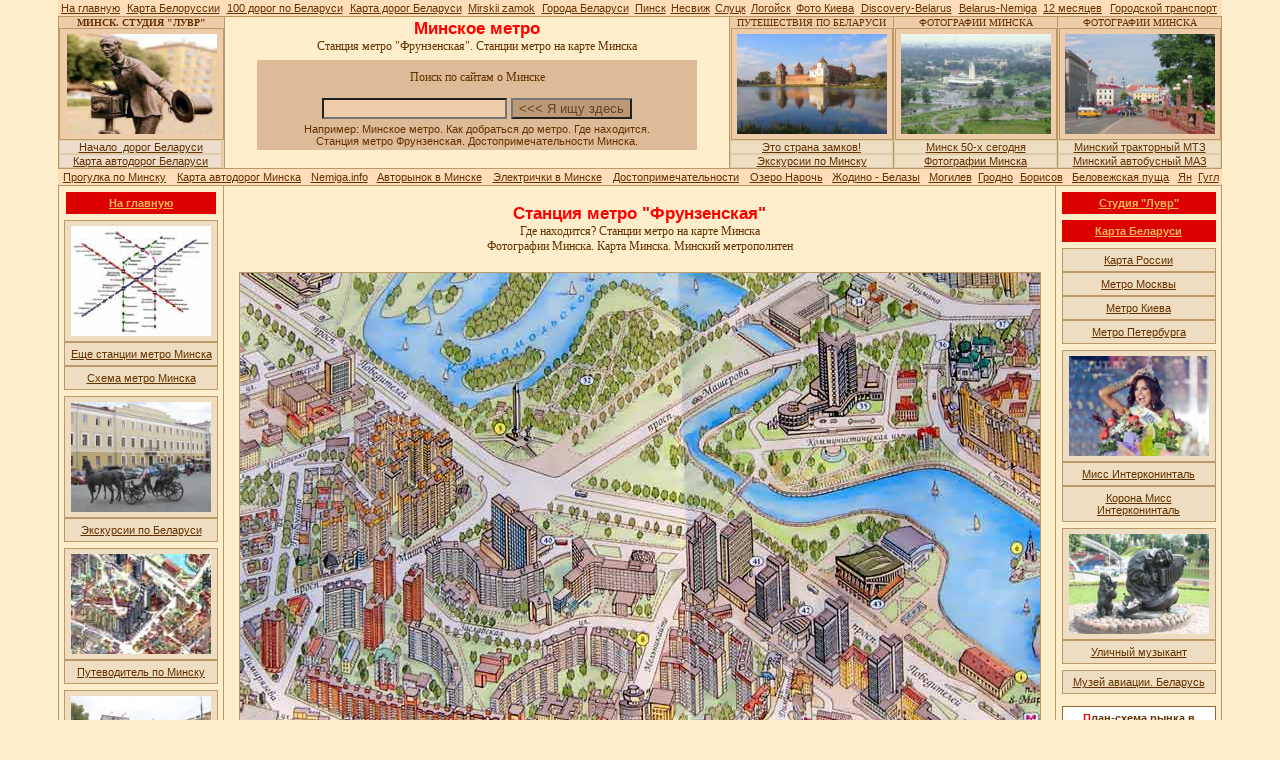

--- FILE ---
content_type: text/html
request_url: http://www.karta-minska.nemiga.info/shema/metro-frunzenskaya.htm
body_size: 11305
content:
<HTML><HEAD>
<TITLE>Минское метро. Станция метро "Фрунзенская".  Станции метро на карте Минска. Минск как добраться. Как добраться до метро. Где находится.  Минский метрополитен. Фото. Фотография. Картинка показать на карте минска</TITLE> 
<META content="text/html; charset=windows-1251" http-equiv=Content-Type>
<meta name="description" content="Минское метро. Станция метро Фрунзенская. Станции метро на карте Минска.  Минский метрополитен как добраться. Как добраться до метро. Где находится. Фото. Фотография. Картинка">
<meta name="keywords" content="">
<STYLE>
.style3 {FONT-SIZE: 11px; COLOR: #663300; FONT-FAMILY: Arial}
.style3a {FONT-SIZE: 11px; COLOR: #fab958; FONT-FAMILY: Arial}
.style5 {FONT-SIZE: 11px; COLOR: #663300; FONT-FAMILY: Arial}
.style10 {FONT-SIZE: 10px; COLOR: #663300; FONT-FAMILY: Tahoma}
.style11 {FONT-SIZE: 12px; COLOR: #663300; FONT-FAMILY: Tahoma}
.style12 {FONT-WEIGHT: bold; FONT-SIZE: 17px; COLOR: #663300; FONT-FAMILY: Arial; Helvetica:}
.style13 {FONT-WEIGHT: bold; FONT-SIZE: 19px; COLOR: #663300; FONT-FAMILY: Arial; Helvetica:}
</STYLE>

</HEAD>
<BODY BGCOLOR="#ffeecc" TEXT="#663300" LINK="#FBFAFA" ALINK="#FBFAFA" VLINK="#FBFAFA" topMargin=0>
<center><TABLE border=0 BGCOLOR="ffddbb"
 cellPadding=2 cellSpacing=0 width=1164>
<tr align="center">
<TD><A HREF="index.html" class=style5 target="_blank">На главную</A></TD>
<TD><a HREF="http://www.karta-minska.nemiga.info/karta-belarusi.htm" class=style5 target="_blank">Карта Белоруссии</A></TD>
<TD><a HREF="http://www.nemiga.info/turizm/turfirma.htm" target="_blank" class=style5>100 дорог по  Беларуси</A></TD>
<TD><a HREF="http://www.belarus.nemiga.info/karta-dorog-belarusi.htm" class=style5 target="_blank">Карта дорог Беларуси</A></TD>
<TD><a HREF="http://www.belarus.nemiga.info/mirsky-zamok.htm" class=style5 target="_blank">Mirskii zamok</A></TD>

<TD><a HREF="http://www.belarus.nemiga.info/" target="_blank" class=style5>Города Беларуси</A></TD>
<TD><A HREF="http://www.belarus.nemiga.info/pinsk.htm" class=style5 target="_blank">Пинск</a></TD>
<TD><A HREF="http://www.belarus.nemiga.info/nesvizh.htm" class=style5 target="_blank">Несвиж</a></TD>
<TD><A HREF="http://www.belarus.nemiga.info/slutsk.htm" class=style5 target="_blank">Слуцк</a></TD>
<TD><A HREF="http://www.belarus.nemiga.info/logoisk.htm" class=style5 target="_blank">Логойск</a></TD>
<TD><A HREF="http://www.nemiga.info/kiev/kiev.htm" class=style5 target="_blank">Фото Киева</a></TD>
<TD><A HREF="http://www.discovery.nemiga.info/" class=style5 target="_blank">Discovery-Belarus</a></TD>
<TD><A HREF="http://www.belarus.nemiga.info/" class=style5 target="_blank">Belarus-Nemiga</a></TD>

<TD><A HREF="http://www.twelve-months.nemiga.info" class=style5 target="_blank">12 месяцев</a></TD>
<TD><A href="http://www.avtomobilmaz-belarus.narod.ru/" class=style5 target="_blank">Городской транспорт </A></TD>
</tr>

</TABLE>
<center><!--Шапка-->
<table width=1164 cellspacing=0 cellpadding=0><tr><td bgcolor="#bb9966">
<table border=0 cellpadding=0 cellspacing=1 width=100% align=center><tr align=center bgcolor="ffeecc">
 <td ALIGN=center bgColor=eeccaa>
<b align=center class=style10>МИНСК. СТУДИЯ "ЛУВР"</DIV>
<table width=165 cellspacing=0 cellpadding=0><tr><td bgcolor="#bb9966">
<table border=0 cellpadding=5 cellspacing=1 width=100% align=center><tr align=center bgcolor="eeccaa">
<td>
<A HREF="http://www.nemiga.info" target="_blank"><IMG 
            height=100 alt="Фото. Фотограф" 
            src="../hk03.jpg" 
            width=150 border=0></A></td>
</tr></TABLE></td></tr></table>
<table width=163 cellspacing=0 cellpadding=0><tr><td bgcolor="#ddccaa">
<table border=0 cellpadding=0 cellspacing=1 width=100% align=center><tr align=center bgcolor="eeddcc">
<TD align="center" ><A HREF="http://www.minsk.nemiga.info/meridian.htm" class=style5 target="_blank">Начало &nbsp;дорог Беларуси</a></TD></tr></table></TD></tr></table>
<table width=163 cellspacing=0 cellpadding=0><tr><td bgcolor="#ddccaa">
<table border=0 cellpadding=0 cellspacing=1 width=100% align=center><tr align=center bgcolor="eeddcc">
<TD align="center" ><a href="http://www.belarus.nemiga.info/karta-avtodorog-belarusi.htm" target="_blank" class=style5>
Карта автодорог Беларуси
</A></TD></tr></table></TD></tr></table>

</td>
<td width=540><center><div font class=style12><font color=red>Минское метро</font></div>
<div font  class=style11>
Станция метро "Фрунзенская". Станции метро на карте Минска</font></div>
<TABLE><TD></TD></TABLE>
	<TABLE  width=440 align=center  bgColor=ddbb99 border=0 cellPadding=10 cellSpacing=0><TR><TD align=center>
<DIV align=center class=style11>Поиск по сайтам о Минске</DIV></td></tr></TABLE>
	<TABLE align=center border=0 cellPadding=0 cellSpacing=0><TR><TD align=center>
<form method="get" action="http://www.google.ru/custom" target="google_window">
<table border="0"  bgColor=ddbb99 width=440>
<tr><td nowrap="nowrap" valign="top"  align=center>

<input type="hidden" name="domains" value="www.belarus.nemiga.info"></input>
<input type="text" name="q" size="21" maxlength="255" value="" style="color:#111111; background-color:#eeccaa"></input>
<input type="submit" name="sa" value="<<< Я ищу здесь" style="color:#664422; background-color:#bb9977"></input>
</td></tr>
<tr>
<td nowrap="nowrap">
<input type="hidden" name="sitesearch" value="www.belarus.nemiga.info"></input>
<input type="hidden" name="client" value="pub-6133068034217230"></input>
<input type="hidden" name="forid" value="1"></input>
<input type="hidden" name="ie" value="windows-1251"></input>
<input type="hidden" name="oe" value="windows-1251"></input>
<input type="hidden" name="cof" value="GALT:#008000;GL:1;DIV:#336699;VLC:663399;AH:center;BGC:FFFFFF;LBGC:336699;ALC:0000FF;LC:0000FF;T:000000;GFNT:0000FF;GIMP:0000FF;FORID:1;"></input>
<input type="hidden" name="hl" value="ru"></input>

</form><!--End Goooogle-->
<DIV align=center class=style5>Например:  Минское метро. Как добраться до метро. Где находится.<br>Станция метро Фрунзенская. Достопримечательности Минска. 
</DIV>


</td></tr></TABLE>
</td></tr></TABLE>
		</td>
<!-- cell -->
 <td ALIGN=center bgColor=eeccaa>
		<DIV align=center class=style10>ПУТЕШЕСТВИЯ ПО БЕЛАРУСИ</DIV>
<table width=154 cellspacing=0 cellpadding=0><tr><td bgcolor="#bb9966">
<table border=0 cellpadding=5 cellspacing=1 width=100% align=center><tr align=center bgcolor="eeccaa">
<td>
<A HREF="http://www.belarus.nemiga.info/" target="_blank"><IMG height=100 alt="Belarus Photo" 
				src="../h-zamok-04.jpg" width=150 border=0></A></td>
</tr></TABLE></td></tr></table>
<table width=163 cellspacing=0 cellpadding=0><tr><td bgcolor="#ddccaa">
<table border=0 cellpadding=0 cellspacing=1 width=100% align=center><tr align=center bgcolor="eeddc1">
<TD align="center" ><a href="http://www.nemiga.info/strana-zamkov.htm" target="_blank" class=style5>
Это страна замков!
</A></TD></tr></table></TD></tr></table>
<table width=163 cellspacing=0 cellpadding=0><tr><td bgcolor="#ddccaa">
<table border=0 cellpadding=0 cellspacing=1 width=100% align=center><tr align=center bgcolor="eeddc1">
<TD align="center" ><a href="http://www.nemiga.info/ekskursiya-po-minsku.htm" target="_blank" class=style5>
Экскурсии по Минску
</A></TD></tr></table></TD></tr></table>
<!-- cell -->
 <td ALIGN=center bgColor=eeccaa>
		<DIV align=center class=style10>ФОТОГРАФИИ МИНСКА</DIV>
<table width=154 cellspacing=0 cellpadding=0><tr><td bgcolor="#bb9966">
<table border=0 cellpadding=5 cellspacing=1 width=100% align=center><tr align=center bgcolor="eeccaa">
<td>
<A HREF="http://www.minsk.nemiga.info/" target="_blank"><IMG 
            height=100 alt="Фото. Верстовой столб" 
            src="../avtovokzal-1.jpg" 
            width=150 border=0></A></td>
</tr></TABLE></td></tr></table>
<table width=163 cellspacing=0 cellpadding=0><tr><td bgcolor="#ddccaa">
<table border=0 cellpadding=0 cellspacing=1 width=100% align=center><tr align=center bgcolor="eeddc1">
<TD align="center" ><a href="http://www.minsk.nemiga.info/fotografii-minska.htm" target="_blank" class=style5>
Минск 50-х сегодня
</A></TD></tr></table></TD></tr></table>
<table width=163 cellspacing=0 cellpadding=0><tr><td bgcolor="#ddccaa">
<table border=0 cellpadding=0 cellspacing=1 width=100% align=center><tr align=center bgcolor="eeddc1">
<TD align="center" ><a href="http://www.minsk.nemiga.info/foto-minska.htm" target="_blank" class=style5>
Фотографии Минска
</A></TD></tr></table></TD></tr></table>
 <td ALIGN=center bgColor=eeccaa>
		<DIV align=center class=style10>ФОТОГРАФИИ МИНСКА</DIV>
<table width=154 cellspacing=0 cellpadding=0><tr><td bgcolor="#bb9966">
<table border=0 cellpadding=5 cellspacing=1 width=100% align=center><tr align=center bgcolor="eeccaa">
<td>
<A HREF="http://www.discovery.nemiga.info/" target="_blank"><IMG 
            height=100 alt="Фото. Верстовой столб" 
            src="../engels-1.jpg" 
            width=150 border=0></A></td>
</tr></TABLE></td></tr></table>
<table width=163 cellspacing=0 cellpadding=0><tr><td bgcolor="#ddccaa">
<table border=0 cellpadding=0 cellspacing=1 width=100% align=center><tr align=center bgcolor="eeddc1">
<TD align="center" ><a href="http://www.discovery.nemiga.info/discovery-science.htm" target="_blank" class=style5>
Минский тракторный МТЗ
</A></TD></tr></table></TD></tr></table>
<table width=163 cellspacing=0 cellpadding=0><tr><td bgcolor="#ddccaa">
<table border=0 cellpadding=0 cellspacing=1 width=100% align=center><tr align=center bgcolor="eeddc1">
<TD align="center" ><a href="http://www.discovery.nemiga.info/discovery-science.htm" target="_blank" class=style5>
Минский автобусный МАЗ
</A></TD></tr></table></TD></tr></table>

</td></tr></TABLE></td></tr></TABLE><!--конец шапки-->
<center>
<TABLE border=0 BGCOLOR="#ffddbb" cellPadding=2 cellSpacing=0 width=1164>
<tr align="center">
<TD><a HREF="http://www.nemiga.info/ekskursiya-po-minsku.htm" class=style5>Прогулка по Минску</A></TD>
<TD><a HREF="../karta-minska.htm" class=style5>Карта автодорог Минска</A></TD>
<TD><A HREF="http://www.nemiga.info" class=style3 target="_blank">Nemiga.info</a></TD>
<TD><a href="http://www.nemiga.info/avtorinok-minsk.htm" class=style5>Авторынок в Минске</A></TD>
<TD><A HREF="http://www.nemiga.info/raspisanie/elektrichek.htm" class=style3 target="_blank">Электрички в Минске</a></TD>
<TD><A HREF="http://www.belarus.nemiga.info" class=style3 target="_blank">Достопримечательности</a></TD>
<TD><a href="http://www.belarus.nemiga.info/ozero-naroch.htm" class=style5 target="_blank">Озеро Нарочь</A></TD>
<TD><A HREF="http://www.belarus.nemiga.info/zhodino.htm" class=style3 target="_blank">Жодино - Белазы</a></TD>
<TD><A HREF="http://www.belarus.nemiga.info/mogilev.htm" class=style5 target="_blank">Могилев</a></TD>
<TD><A HREF="http://www.belarus.nemiga.info/grodno.htm" class=style5 target="_blank">Гродно</a></TD>
<TD><A HREF="http://www.belarus.nemiga.info/borisov.htm" class=style3 target="_blank">Борисов</a></TD>
<TD><A HREF="http://www.belarus.nemiga.info/belovezhskaya-puscha.htm" class=style3 target="_blank">Беловежская пуща</a></TD>
<TD><a href="http://www.yandex.ru/" class=style5 target="_blank"> Ян</A></TD>
<TD><a href="http://www.google.ru/" class=style5 target="_blank">Гугл</A></TD>
</tr></TABLE>
<center>
<table width=1164 cellspacing=0 cellpadding=0><tr><td bgcolor="#bb9966">
<table border=0 cellpadding=0 cellspacing=1 width=100% align=center><tr  valign=top bgcolor="ffeecc">

<TD><!--боковая колонка-->

<TABLE border=0 align="center" cellPadding=0 cellSpacing=0 width=160>
<tr><TD>
<TABLE><TD></TD></TABLE><!--заголовок--> <center>
 <TABLE border=0 borderColor=#996633 bgcolor=dd0000 cellPadding=5 cellSpacing=0 width=150>
<tr align="center" ><td>
<A HREF="../index.html" class=style3a target="_blank"><b>На главную</font></a>
</TD></tr></TABLE>
<tr><TD>
<TABLE><TD></TD></TABLE><center>
<table width=154 cellspacing=0 cellpadding=0><tr><td bgcolor="#bb9966">
<table border=0 cellpadding=5 cellspacing=1 width=100% align=center><tr align=center bgcolor="eeddc1">
<TD>
<A HREF="../minskoe-metro.htm" target="_blank"><IMG SRC="../hm2.jpg" 
WIDTH="140" HEIGHT="110" BORDER="0" ALT="Экскурсии по Беларуси"></A></td>
</tr></TABLE></td></tr></TABLE>
<table width=154 cellspacing=0 cellpadding=0><tr><td bgcolor="#bb9966">
<table border=0 cellpadding=5 cellspacing=1 width=100% align=center><tr align=center bgcolor="eeddc1">
<TD>
<a href="../minskoe-metro.htm" target="_blank" class=style5>
Еще станции метро Минска
</A></TD></tr></table></td></tr></TABLE>
<table width=154 cellspacing=0 cellpadding=0><tr><td bgcolor="#bb9966">
<table border=0 cellpadding=5 cellspacing=1 width=100% align=center><tr align=center bgcolor="eeddc1">
<TD>
<a href="http://www.nemiga.info/raspisanie/metro-minsk.htm" target="_blank" class=style5>
Схема метро Минска
</A></TD></tr></table></td></tr></TABLE>
<TABLE><TD></TD></TABLE><center>
<table width=154 cellspacing=0 cellpadding=0><tr><td bgcolor="#bb9966">
<table border=0 cellpadding=5 cellspacing=1 width=100% align=center><tr align=center bgcolor="eeddc1">
<TD>
<A HREF="http://www.nemiga.info/strana-zamkov.htm" target="_blank"><IMG SRC="../carriage-1.jpg" 
WIDTH="140" HEIGHT="110" BORDER="0" ALT="Экскурсии по Беларуси"></A></td>
</tr></TABLE></td></tr></TABLE>
<table width=154 cellspacing=0 cellpadding=0><tr><td bgcolor="#bb9966">
<table border=0 cellpadding=5 cellspacing=1 width=100% align=center><tr align=center bgcolor="eeddc1">
<TD>
<a href="http://www.nemiga.info/strana-zamkov.htm" class=style5>
Экскурсии по Беларуси
</A></TD></tr></table></td></tr></TABLE>
<TABLE><TD></TD></TABLE><center>
<table width=154 cellspacing=0 cellpadding=0><tr><td bgcolor="#bb9966">
<table border=0 cellpadding=5 cellspacing=1 width=100% align=center><tr align=center bgcolor="eeddc1">
<TD>
<a HREF="../ma1341.htm" target="_blank">
<IMG src="../minsk-map/hma1331.jpg" WIDTH="140" HEIGHT="100" BORDER="0" ALT="Фото площади из космоса"></A></td>
</tr></TABLE></TD></tr></table>
<table width=154 cellspacing=0 cellpadding=0><tr><td bgcolor="#bb9966">
<table border=0 cellpadding=5 cellspacing=1 width=100% align=center><tr align=center bgcolor="eeddc1">
<TD>
<a href="../ma1341.htm" target="_blank" class=style5>
Путеводитель по Минску
</A></TD></tr></table></TD></tr></table>
<TABLE><TD></TD></TABLE><center>
<table width=154 cellspacing=0 cellpadding=0><tr><td bgcolor="#bb9966">
<table border=0 cellpadding=5 cellspacing=1 width=100% align=center><tr align=center bgcolor="eeddc1">
<TD>
<a HREF="../yubileynaya.htm">
<IMG src="../shkola/metro-frunsenskaya-1.jpg" WIDTH="140" HEIGHT="100" BORDER="0" ALT="Фото Юбилейной площади"></A></td>
</tr></TABLE></TD></tr></table>
<table width=154 cellspacing=0 cellpadding=0><tr><td bgcolor="#bb9966">
<table border=0 cellpadding=5 cellspacing=1 width=100% align=center><tr align=center bgcolor="eeddc1">
<TD>
<a href="../yubileynaya.htm" class=style5>
Фото Юбилейной площади
</A></TD></tr></table></TD></tr></table>
<TABLE><TD></TD></TABLE><center>
<table width=154 cellspacing=0 cellpadding=0><tr><td bgcolor="#bb9966">
<table border=0 cellpadding=5 cellspacing=1 width=100% align=center><tr align=center bgcolor="eeddc1">
<TD>
<A HREF="http://www.nemiga.info/pogoda/pogoda-v-minske.htm" target="_blank"><IMG src="../32.gif" WIDTH="140" HEIGHT="100" BORDER="0" ALT="Погода в Минске. Погода на завтра"></A></td>
</tr></TABLE></TD></tr></table>
<table width=154 cellspacing=0 cellpadding=0><tr><td bgcolor="#bb9966">
<table border=0 cellpadding=5 cellspacing=1 width=100% align=center><tr align=center bgcolor="eeddc1">
<TD>
<a href="http://www.nemiga.info/pogoda/pogoda-v-minske.htm" class=style5>
Погода в Минске
</A></TD></tr></table></TD></tr></table>
<TABLE><TD></TD></TABLE><center>
<table width=154 cellspacing=0 cellpadding=0><tr><td bgcolor="#bb9966">
<table border=0 cellpadding=8 cellspacing=1 width=100% align=center><tr align=center bgcolor="eeddc1">
<TD>
<p class=style5 align="justify">Московская&nbsp;&nbsp;&nbsp; линия. 
Первая линия Минского метрополитена была открыта 30 июня 1984 года в составе восьми станций. После этого линия ещё дважды продлевалась, на сегодняшний день она протянулась на 12,2 км и включает в себя 11 станций (Институт Культуры, Площадь Ленина, Фрунзенская, Площадь Победы, Площадь Якуба Коласа, Академия Наук, Парк Челюскинцев, Московская, Восток, Борисовский тракт, Уручье). Московская линия почти целиком проходит под главной магистралью города, проспектом Независимости, и пересекает Минск с северо-востока на юго-запад.
</p></TD></tr></TABLE></TD></tr></TABLE>


</table><!--конец таблицы бокового меню-->

<TABLE><TD></TD></TABLE><center>

<!-- SpyLOG f:0211 -->
<script language="javascript"><!--
Mu="u4811.04.spylog.com";Md=document;Mnv=navigator;Mp=0;
Md.cookie="b=b";Mc=0;if(Md.cookie)Mc=1;Mrn=Math.random();
Mn=(Mnv.appName.substring(0,2)=="Mi")?0:1;Mt=(new Date()).getTimezoneOffset();
Mz="p="+Mp+"&rn="+Mrn+"&c="+Mc+"&t="+Mt;
if(self!=top){Mfr=1;}else{Mfr=0;}Msl="1.0";
//--></script><script language="javascript1.1"><!--
Mpl="";Msl="1.1";Mj = (Mnv.javaEnabled()?"Y":"N");Mz+='&j='+Mj;
//--></script><script language="javascript1.2"><!--         
Msl="1.2";Ms=screen;Mpx=(Mn==0)?Ms.colorDepth:Ms.pixelDepth;
Mz+="&wh="+Ms.width+'x'+Ms.height+"&px="+Mpx;
//--></script><script language="javascript1.3"><!--
Msl="1.3";//--></script><script language="javascript"><!--
My="";My+="<a href='http://"+Mu+"/cnt?cid=481104&f=3&p="+Mp+"&rn="+Mrn+"' target='_blank'>";
My+="<img src='http://"+Mu+"/cnt?cid=481104&"+Mz+"&sl="+Msl+"&r="+escape(Md.referrer)+"&fr="+Mfr+"&pg="+escape(window.location.href);
My+="' border=0  width=88 height=31  alt='SpyLOG'>";
My+="</a>";Md.write(My);//--></script><noscript>
<a href="http://u4811.04.spylog.com/cnt?cid=481104&f=3&p=0" target="_blank">
<img src="http://u4811.04.spylog.com/cnt?cid=481104&p=0" alt='SpyLOG' border='0'  width=88 height=31 >
</a></noscript>
<!-- SpyLOG  -->

<br>
<!-- HotLog -->
<script language="javascript">
hotlog_js="1.0";
hotlog_r=""+Math.random()+"&s=148965&im=111&r="+escape(document.referrer)+"&pg="+
escape(window.location.href);
document.cookie="hotlog=1; path=/"; hotlog_r+="&c="+(document.cookie?"Y":"N");
</script><script language="javascript1.1">
hotlog_js="1.1";hotlog_r+="&j="+(navigator.javaEnabled()?"Y":"N")</script>
<script language="javascript1.2">
hotlog_js="1.2";
hotlog_r+="&wh="+screen.width+'x'+screen.height+"&px="+
(((navigator.appName.substring(0,3)=="Mic"))?
screen.colorDepth:screen.pixelDepth)</script>
<script language="javascript1.3">hotlog_js="1.3"</script>
<script language="javascript">hotlog_r+="&js="+hotlog_js;
document.write("<a href='http://click.hotlog.ru/?148965' target='_top'><img "+
" src='http://hit6.hotlog.ru/cgi-bin/hotlog/count?"+
hotlog_r+"&' border=0 width=88 height=31 alt=HotLog></a>")</script>
<noscript><a href=http://click.hotlog.ru/?148965 target=_top><img
src="http://hit6.hotlog.ru/cgi-bin/hotlog/count?s=148965&im=111" border=0 
width="88" height="31" alt="HotLog"></a></noscript>
<!-- /HotLog -->
<br>
<!-- catalog.tut.by code begin -->
<a href="http://catalog.tut.by/">
<img src="http://catalog.tut.by/images/catalog-tut.gif" 
 border=0 width=88 height=31 alt="Каталог TUT.BY"></a>
<!-- catalog.tut.by code end -->
<TABLE border=0 cellPadding=10 cellSpacing=0>
<TR><TD ALIGN=center>

    <DIV align=center class=style5>Немига.Инфо. 2003-2021 </DIV>
    <a href=mailto:vic2005@mail.ru  class=style5>vic2005@mail.ru</b></A>
   

</TD></tr></TABLE>
	</td><!--конец боковой колонки-->  
<td><!--главная таблица-->

<TABLE border=0 borderColorDark=#bb9966 
borderColorLight=#bb9966 align="center" cellPadding=0 cellSpacing=0 width=790>
<tr valign=top><td><!--таблица главная колонка--><table border=0 cellpadding=0 cellspacing=0 width=800 align=center><tr align=center bgcolor="ffffff"><td>
    <table border=0 cellpadding=0 cellspacing=0 width=400 align=center><tr align=center bgcolor="ffffff"><td>
   
   
        <!-- Yandex.RTB R-A-57313-5 -->
    <div id="yandex_rtb_R-A-57313-5"></div>
    <script type="text/javascript">
    (function(w, d, n, s, t) {
        w[n] = w[n] || [];
        w[n].push(function() {
            Ya.Context.AdvManager.render({
                blockId: "R-A-57313-5",
                renderTo: "yandex_rtb_R-A-57313-5",
                async: true
            });
        });
        t = d.getElementsByTagName("script")[0];
        s = d.createElement("script");
        s.type = "text/javascript";
        s.src = "//an.yandex.ru/system/context.js";
        s.async = true;
        t.parentNode.insertBefore(s, t);
    })(this, this.document, "yandexContextAsyncCallbacks");
    </script>
    
        </TD></tr></TABLE>
        </td><td>
    
    <table border=0 cellpadding=0 cellspacing=0 width=400 align=center><tr align=center bgcolor="ffffff"><td>
   
   
        <!-- Yandex.RTB R-A-57313-6 -->
    <div id="yandex_rtb_R-A-57313-6"></div>
    <script type="text/javascript">
    (function(w, d, n, s, t) {
        w[n] = w[n] || [];
        w[n].push(function() {
            Ya.Context.AdvManager.render({
                blockId: "R-A-57313-6",
                renderTo: "yandex_rtb_R-A-57313-6",
                async: true
            });
        });
        t = d.getElementsByTagName("script")[0];
        s = d.createElement("script");
        s.type = "text/javascript";
        s.src = "//an.yandex.ru/system/context.js";
        s.async = true;
        t.parentNode.insertBefore(s, t);
    })(this, this.document, "yandexContextAsyncCallbacks");
    </script>
            
    </TD></tr></TABLE>	
                     </TD></tr></TABLE>


<br><center>
<div font class=style12><font color=red>Станция метро "Фрунзенская"</font></div>
<div font  class=style11>Где находится?  Станции метро на карте Минска
<br>Фотографии Минска. Карта Минска. Минский метрополитен</font></div>
<div font  class=style5>


</font></div>
<br><center>
<table border=0 cellpadding=0 cellspacing=0 width=800 align=center><tr align=center bgcolor="ffffff"><td>
<!-- Яндекс.Директ -->
<script type="text/javascript"><!--
yandex_partner_id = 57313;
yandex_site_bg_color = 'FFFFFF';
yandex_site_charset = 'windows-1251';
yandex_ad_format = 'direct';
yandex_font_size = 0.6;
yandex_font_family = 'arial';
yandex_direct_type = 'horizontal';
yandex_direct_border_type = 'block';
yandex_direct_limit = 4;
yandex_direct_header_bg_color = 'FEEAC7';
yandex_direct_bg_color = 'FFF9F0';
yandex_direct_border_color = 'FBE5C0';
yandex_direct_title_color = '0000CC';
yandex_direct_url_color = '006600';
yandex_direct_all_color = '0000CC';
yandex_direct_text_color = '000000';
yandex_direct_hover_color = '0066FF';
document.write('<sc'+'ript type="text/javascript" src="http://an.yandex.ru/system/context.js"></sc'+'ript>');
//--></script>
</td></tr></table>

<TABLE border=0 borderColor=#aa8866 cellPadding=0 cellSpacing=0><TR>
<TD ALIGN=center><A HREF="http://www.nemiga.info/raspisanie/metro-minsk.htm" target="_blank"><IMG SRC="meto-frunzenskaya.jpg" WIDTH="800" HEIGHT="600"  style="border: 1px solid #bb9966;" ALT="Станция метро Фрунзенская. Станции метро на карте Минска. Карта Минска. фото. Картинка"></A></TD>
</tr></TABLE>
<table width=500 cellspacing=0 cellpadding=0><tr><td bgcolor="#bb9966">
<table border=0 cellpadding=7 cellspacing=1 width=100% align=center><tr align=center bgcolor="eeddc1">
<TD>
<div class=style5>Станция метро Фрунзенская<br>Станции метро на карте Минска. Минск-2010
</div>
</td></tr></table></td></tr></table>
<br><center>
<table width=800 cellspacing=0 cellpadding=0><tr><td bgcolor="#bb9966">
<table border=0 cellpadding=10 cellspacing=1 width=100% align=center><tr align=center bgcolor="eeddc1">
<TD>
<p class=style11 align="justify">
&nbsp;&nbsp;&nbsp;&nbsp;
Почему эта станция называется Фрунзенская - совершенно не понятно... Есть улица Фрунзенская рядом с парком Горького, а здесь же древнее Раковское предместье! Рядом со станцией находятся - Юбилейная площадь. Раковское предместье. Школа красоты. Ресторан Раковский бровар. Кинотеатр Беларусь
</p>
</td></tr></table></td></tr></table>
<br><center>
<table width=800 cellspacing=0 cellpadding=0><tr><td bgcolor="#bb9966">
<table border=0 cellpadding=10 cellspacing=1 width=100% align=center><tr align=center bgcolor="eeddc1">
<TD>
<p class=style11 align="justify">
&nbsp;&nbsp;&nbsp;&nbsp;
На сегодняшний день Минское метро состоит из двух линий общей протяжённостью более 30 км. Все линии и станции Минского метро подземные, мелкого заложения. Все станции имеют подземные вестибюли, вход в которые в большинстве случаев совмещён с подуличными пешеходными переходами. Три станции — «Купаловская», «Фрунзенская» и «Площадь Ленина» имеют входы, встроенные в здания. 
</p>
</td></tr></table></td></tr></table>
<br>
<div align=center class=style11>
Фотографии площади Независимости
</div>
<center><!-- таблица картинок -->
 <table width="600"  border=0  cellPadding=0 cellSpacing=4><tr>
<!-- cell -->
 <td ALIGN=center bgColor=eeddc1>
<table width=154 cellspacing=0 cellpadding=0><tr><td bgcolor="#bb9966">
<table border=0 cellpadding=5 cellspacing=1 width=100% align=center><tr align=center bgcolor="eeddc1">
<td>
<A HREF="../foto-minska/sunny.htm" target="_blank"><IMG 
            height=110 alt="Крыша подземного города" 
            src="../foto-minska/sunny-1.jpg" 
            width=145 border=0></A></td>
</tr></TABLE></td></tr></table>
<table width=157 cellspacing=0 cellpadding=0><tr><td bgcolor="#bb9966">
<table border=0 cellpadding=10 cellspacing=1 width=100% align=center><tr align=center bgcolor="eeddc1">
<td><A HREF="http://www.minsk.nemiga.info/foto-minska.htm" class=style5>Крыша подземного города</A></td>
</tr></table></td></tr></table>

<!-- cell -->
 <td ALIGN=center bgColor=eeddc1>
<table width=154 cellspacing=0 cellpadding=0><tr><td bgcolor="#bb9966">
<table border=0 cellpadding=5 cellspacing=1 width=100% align=center><tr align=center bgcolor="eeddc1">
<td>
<A HREF="../foto-minska/metropoliten.htm" target="_blank"><IMG 
            height=110 alt="Фото. Поющий фонтан Фото Минска." 
            src="../foto-minska/metropoliten-1.jpg" 
            width=145 border=0></A></td>
</tr></TABLE></td></tr></table>
<table width=157 cellspacing=0 cellpadding=0><tr><td bgcolor="#bb9966">
<table border=0 cellpadding=10 cellspacing=1 width=100% align=center><tr align=center bgcolor="eeddc1">
<td><A HREF="../foto-minska/metropoliten.htm" class=style5>Поющий фонтан</A></td>
</tr></table></td></tr></table>

<!-- cell -->
 <td ALIGN=center bgColor=eeddc1>
<table width=154 cellspacing=0 cellpadding=0><tr><td bgcolor="#bb9966">
<table border=0 cellpadding=5 cellspacing=1 width=100% align=center><tr align=center bgcolor="eeddc1">
<td>
<A HREF="../foto-minska/krasny-kostel.htm"><IMG 
            height=110 alt="Красный костел Фото Минска." 
            src="../foto-minska/krasny-kostel-1.jpg" 
            width=145 border=0></A></td>
</tr></TABLE></td></tr></table>
<table width=157 cellspacing=0 cellpadding=0><tr><td bgcolor="#bb9966">
<table border=0 cellpadding=10 cellspacing=1 width=100% align=center><tr align=center bgcolor="eeddc1">
<td><A HREF="../foto-minska/krasny-kostel.htm" class=style5>"Красный костел"</A></td>
</tr></table></td></tr></table>

<!-- cell -->
 <td ALIGN=center bgColor=eeddc1>
<table width=154 cellspacing=0 cellpadding=0><tr><td bgcolor="#bb9966">
<table border=0 cellpadding=5 cellspacing=1 width=100% align=center><tr align=center bgcolor="eeddc1">
<td>
<A HREF="../foto-minska/pochtamt.htm" target="_blank"><IMG 
            height=110 alt="Центральный почтамт" 
            src="../foto-minska/pochtamt-1.jpg" 
            width=145 border=0></A></td>
</tr></TABLE></td></tr></table>
<table width=157 cellspacing=0 cellpadding=0><tr><td bgcolor="#bb9966">
<table border=0 cellpadding=10 cellspacing=1 width=100% align=center><tr align=center bgcolor="eeddc1">
<td><A HREF="../foto-minska/pochtamt.htm" class=style5>Центральный почтамт</A></td>
</tr></table></td></tr></table>
<!-- cell -->
 <td ALIGN=center bgColor=eeddc1>
<table width=154 cellspacing=0 cellpadding=0><tr><td bgcolor="#bb9966">
<table border=0 cellpadding=5 cellspacing=1 width=100% align=center><tr align=center bgcolor="eeddc1">
<td>
<A HREF="../foto-minska/dom-pravitelstva.htm" target="_blank"><IMG 
            height=110 alt="Дом правительства Фото Минска." 
            src="../foto-minska/dom-pravitelstva-1.jpg" 
            width=145 border=0></A></td>
</tr></TABLE></td></tr></table>
<table width=157 cellspacing=0 cellpadding=0><tr><td bgcolor="#bb9966">
<table border=0 cellpadding=10 cellspacing=1 width=100% align=center><tr align=center bgcolor="eeddc1">
<td><A HREF="../foto-minska/dom-pravitelstva.htm" class=style5>Дом правительства</A></td>
</tr></table></td></tr></table>
</td></tr></table><!-- Конец таблицы картинок-->
<br>
<div align=center class=style11>
Рекламные площадки в белорусском сегменте Интернета
</div>
<center><!-- таблица картинок -->
 <table width="600"  border=0  cellPadding=0 cellSpacing=4><tr>
<!-- cell -->
 <td ALIGN=center bgColor=eeddc1>
<table width=154 cellspacing=0 cellpadding=0><tr><td bgcolor="#bb9966">
<table border=0 cellpadding=5 cellspacing=1 width=100% align=center><tr align=center bgcolor="eeddc1">
<td>
<A HREF="http://www.nemiga.info/" target="_blank"><IMG 
            height=110 alt="Фото. Nemiga.Info" 
            src="../h-library-10.jpg" 
            width=145 border=0></A></td>
</tr></TABLE></td></tr></table>
<table width=157 cellspacing=0 cellpadding=0><tr><td bgcolor="#bb9966">
<table border=0 cellpadding=10 cellspacing=1 width=100% align=center><tr align=center bgcolor="eeddc1">
<td><A HREF="http://www.nemiga.info/" class=style5>Nemiga.Info</A></td>
</tr></table></td></tr></table>

<!-- cell -->
 <td ALIGN=center bgColor=eeddc1>
<table width=154 cellspacing=0 cellpadding=0><tr><td bgcolor="#bb9966">
<table border=0 cellpadding=5 cellspacing=1 width=100% align=center><tr align=center bgcolor="eeddc1">
<td>
<A HREF="http://www.karta-minska.nemiga.info/" target="_blank"><IMG 
            height=110 alt="Фото. Карта Минска" 
            src="../h-kloun-01.jpg" 
            width=145 border=0></A></td>
</tr></TABLE></td></tr></table>
<table width=157 cellspacing=0 cellpadding=0><tr><td bgcolor="#bb9966">
<table border=0 cellpadding=10 cellspacing=1 width=100% align=center><tr align=center bgcolor="eeddc1">
<td><A HREF="http://www.karta-minska.nemiga.info/" class=style5>Карта Минска</A></td>
</tr></table></td></tr></table>

<!-- cell -->
 <td ALIGN=center bgColor=eeddc1>
<table width=154 cellspacing=0 cellpadding=0><tr><td bgcolor="#bb9966">
<table border=0 cellpadding=5 cellspacing=1 width=100% align=center><tr align=center bgcolor="eeddc1">
<td>
<A HREF="http://www.minsk.nemiga.info" target="_blank"><IMG 
            height=110 alt="Фото. Верстовой столб" 
            src="../love-1.jpg" 
            width=145 border=0></A></td>
</tr></TABLE></td></tr></table>
<table width=157 cellspacing=0 cellpadding=0><tr><td bgcolor="#bb9966">
<table border=0 cellpadding=10 cellspacing=1 width=100% align=center><tr align=center bgcolor="eeddc1">
<td><A HREF="http://www.minsk.nemiga.info" class=style5>Minsk - Nemiga.Info</A></td>
</tr></table></td></tr></table>

<!-- cell -->
 <td ALIGN=center bgColor=eeddc1>
<table width=154 cellspacing=0 cellpadding=0><tr><td bgcolor="#bb9966">
<table border=0 cellpadding=5 cellspacing=1 width=100% align=center><tr align=center bgcolor="eeddc1">
<td>
<A HREF="http://www.belarus.nemiga.info"><IMG 
            height=110 alt="Эх прокачу. Фото. Картинка" 
            src="../carriage-1.jpg" 
            width=145 border=0></A></td>
</tr></TABLE></td></tr></table>
<table width=157 cellspacing=0 cellpadding=0><tr><td bgcolor="#bb9966">
<table border=0 cellpadding=10 cellspacing=1 width=100% align=center><tr align=center bgcolor="eeddc1">
<td><A HREF="http://www.belarus.nemiga.info" class=style5>Belarus - Nemiga.Info</A></td>
</tr></table></td></tr></table>

<!-- cell -->
 <td ALIGN=center bgColor=eeddc1>
<table width=154 cellspacing=0 cellpadding=0><tr><td bgcolor="#bb9966">
<table border=0 cellpadding=5 cellspacing=1 width=100% align=center><tr align=center bgcolor="eeddc1">
<td>
<A HREF="http://www.discovery.nemiga.info" target="_blank"><IMG 
            height=110 alt="Мощный тракто. Фото. Картинка" 
            src="../belorus-mtz-1.jpg" 
            width=145 border=0></A></td>
</tr></TABLE></td></tr></table>
<table width=157 cellspacing=0 cellpadding=0><tr><td bgcolor="#bb9966">
<table border=0 cellpadding=10 cellspacing=1 width=100% align=center><tr align=center bgcolor="eeddc1">
<td><A HREF="http://www.discovery.nemiga.info" class=style5>Discovery - Nemiga.Info</A></td>
</tr></table></td></tr></table>


</td></tr></table><!-- Конец таблицы картинок-->
<DIV align=center class=style11>
Сайты студии "Лувр" на проекте Nemiga.Info
</DIV>
<br>


</td></tr></table><!--конец главной таблицы-->

</td><TD><!--боковая колонка-->

<TABLE border=0 align="center" cellPadding=0 cellSpacing=0 width=160>
<tr><TD>

<center><TABLE><TD></TD></TABLE>
<TABLE border=0 borderColor=#996633 bgcolor=dd0000 cellPadding=5 cellSpacing=0 width=154>
<tr align="center" ><td>
<A HREF="http://www.photo.nemiga.info/" class=style3a target="_blank"><b>Студия "Лувр"</a></TD></tr></TABLE>
<TABLE><TD></TD></TABLE>
 <TABLE border=0 borderColor=#996633 bgcolor=dd0000 cellPadding=5 cellSpacing=0 width=154>
<tr align="center" ><td>
<A HREF="../karta-belarusi.htm" class=style3a target="_blank"><b>Карта Беларуси</a></TD></tr></TABLE>
<TABLE><TD></TD></TABLE>
<table width=154 cellspacing=0 cellpadding=0><tr><td bgcolor="#bb9966">
<table border=0 cellpadding=5 cellspacing=1 width=100% align=center><tr align=center bgcolor="eeddc1">
<TD>
<a href="http://www.nemiga.info/karta/karta-rossii.htm" class=style5>
Карта России
</A></TD></tr></table></td></tr></TABLE>
<table width=154 cellspacing=0 cellpadding=0><tr><td bgcolor="#bb9966">
<table border=0 cellpadding=5 cellspacing=1 width=100% align=center><tr align=center bgcolor="eeddc1">
<TD>
<a href="http://www.nemiga.info/moskva/shema-metro-moskva.htm" class=style5>
Метро Москвы
</A></TD></tr></table></td></tr></TABLE>
<table width=154 cellspacing=0 cellpadding=0><tr><td bgcolor="#bb9966">
<table border=0 cellpadding=5 cellspacing=1 width=100% align=center><tr align=center bgcolor="eeddc1">
<TD>
<a href="http://www.nemiga.info/kiev/shema-metro-kiev.htm" class=style5>
Метро Киева
</A></TD></tr></table></td></tr></TABLE>
<table width=154 cellspacing=0 cellpadding=0><tr><td bgcolor="#bb9966">
<table border=0 cellpadding=5 cellspacing=1 width=100% align=center><tr align=center bgcolor="eeddc1">
<TD>
<a href="http://www.nemiga.info/peterburg/pet001.htm" class=style5>
Метро Петербурга
</A></TD></tr></table></td></tr></TABLE>
<TABLE><TD></TD></TABLE>
<!-- cell -->
<table width=154 cellspacing=0 cellpadding=0><tr><td bgcolor="#bb9966">
<table border=0 cellpadding=5 cellspacing=1 width=100% align=center><tr align=center bgcolor="eeddc1">
<td>
<a HREF="http://www.nemiga.info/miss-interkontinental.htm" target="_blank"><IMG src="../aneli-kintero-1.jpg"
WIDTH="140" HEIGHT="100" BORDER="0" ALT="Фото  Мисс Интерконинталь"></A></td>
</tr></TABLE></td></tr></table>
<table width=154 cellspacing=0 cellpadding=0><tr><td bgcolor="#bb9966">
<table border=0 cellpadding=5 cellspacing=1 width=100% align=center><tr align=center bgcolor="eeddc1">
<td><a href="http://www.nemiga.info/miss-interkontinental.htm" target="_blank" class=style5>
Мисс Интерконинталь
</A></td>
</tr></table></td></tr></table>
<table width=154 cellspacing=0 cellpadding=0><tr><td bgcolor="#bb9966">
<table border=0 cellpadding=5 cellspacing=1 width=100% align=center><tr align=center bgcolor="eeddc1">
<td><a href="http://www.nemiga.info/korona.htm" target="_blank" class=style5>
Корона Мисс Интерконинталь
</A></td>
</tr></table></td></tr></table>
<TABLE><TD></TD></TABLE>
<!-- cell -->
<table width=154 cellspacing=0 cellpadding=0><tr><td bgcolor="#bb9966">
<table border=0 cellpadding=5 cellspacing=1 width=100% align=center><tr align=center bgcolor="eeddc1">
<td>
<A HREF="http://www.belarus.nemiga.info/bazar.htm" target="_blank"><IMG 
            height=100 alt="Фото. Уличный музыкант на Славянском базаре" 
            src="../muzikant-1.jpg" 
            width=140 border=0></A></td>
</tr></TABLE></td></tr></table>
<table width=154 cellspacing=0 cellpadding=0><tr><td bgcolor="#bb9966">
<table border=0 cellpadding=5 cellspacing=1 width=100% align=center><tr align=center bgcolor="eeddc1">
<td><A HREF="http://www.belarus.nemiga.info/bazar.htm" target="_blank" class=style5>Уличный музыкант</A></td>
</tr></table></td></tr></table>
<TABLE><TD></TD></TABLE>
<!-- cell -->
<table width=154 cellspacing=0 cellpadding=0><tr><td bgcolor="#bb9966">
<table border=0 cellpadding=5 cellspacing=1 width=100% align=center><tr align=center bgcolor="eeddc1">
<td><A HREF="http://www.discovery.nemiga.info/avia-museum-belarus.htm" target="_blank" class=style5>Музей авиации. Беларусь</A></td>
</tr></table></td></tr></table>
<TABLE><TD></TD></TABLE>
<TABLE><TD></TD></TABLE><center>
 <table width=154 cellspacing=0 cellpadding=0><tr><td bgcolor="#996633">
<table border=0 cellpadding=5 cellspacing=1 width=100% align=center><tr align=center bgcolor="ffffff"><td>
<A HREF="http://www.nemiga.info/zdanovichi.htm" class=style5 target="_blank"><b>
<font color=red>П</font>лан-схема рынка в <font color=red>Ж</font>дановичах</b><br>
</a></TD></tr></TABLE></TD></tr></TABLE>

<table width=154 cellspacing=0 cellpadding=0><tr><td bgcolor="#996633">
<table border=0 cellpadding=5 cellspacing=1 width=100% align=center><tr align=center bgcolor="ffffff"><td>
<div class=style5>
<A HREF="http://www.nemiga.info/spisok-01.htm" class=style5 target="_blank"><b>
<font color=red>Э</font>кскурсии по Минску</a></TD></tr></TABLE></TD></tr></TABLE>


<table width=154 cellspacing=0 cellpadding=0><tr><td bgcolor="#996633">
<table border=0 cellpadding=5 cellspacing=1 width=100% align=center><tr align=center bgcolor="ffffff"><td>
<div class=style5>
<A HREF="http://www.nemiga.info/avtorinok-minsk.htm" class=style5 target="_blank"><b>
<font color=red>А</font>торынки Минска<br>Как добраться?" </a></TD></tr></TABLE></TD></tr></TABLE>
<br> <center>
<table width=154 cellspacing=0 cellpadding=0><tr><td bgcolor="#bb9966">
<table border=0 cellpadding=5 cellspacing=1 width=100% align=center><tr align=center bgcolor="eeddc1">
<TD>
<A HREF="http://www.nemiga.info/pogoda-minsk.htm" target="_blank"><IMG src="../32.gif" WIDTH="140" HEIGHT="100" BORDER="0" ALT="Погода в Минске. Погода на завтра"></A></td>
</tr></TABLE></TD></tr></table>
<table width=154 cellspacing=0 cellpadding=0><tr><td bgcolor="#bb9966">
<table border=0 cellpadding=5 cellspacing=1 width=100% align=center><tr align=center bgcolor="eeddc1">
<TD>
<a href="http://www.nemiga.info/pogoda-minsk.htm" class=style5>
Погода в Минске
</A></TD></tr></table></TD></tr></table>
<center>
<br>
<table width=154 cellspacing=0 cellpadding=0><tr><td bgcolor="#bb9966">
<table border=0 cellpadding=8 cellspacing=1 width=100% align=center><tr align=center bgcolor="eeddc1">
<TD>
<p class=style5 align="justify">Автозаводская линия.
Вторая линия Минского метрополитена была открыта 31 декабря 1990 года в составе пяти станций. После этого линия ещё четырежды продлевалась, на сегодняшний день она протянулась на 18,1 км и включает в себя 14 станций (Могилёвская, Автозаводская, Партизанская, Тракторный завод, Пролетарская, Первомайская, Купаловская, Немига, Фрунзенская, Молодёжная, Пушкинская, Спортивная, Кунцевщина, Каменная Горка). Автозаводская линия пересекает Минск с юго-востока на запад.
</p></TD></tr></TABLE></TD></tr></TABLE>


</table><!--конец таблицы бокового меню-->
<br> <center>
<TABLE><TD></TD></TABLE><center>
<table width=154 cellspacing=0 cellpadding=0><tr><td bgcolor="#996633">
<table border=0 cellpadding=5 cellspacing=1 width=100% align=center><tr align=center bgcolor="ffffff"><td>
<A HREF="http://www.belarus.nemiga.info/ozero-naroch.htm" class=style5 target="_blank"><b>
<font color=red>К</font>урорты Беларуси</b><br>
</a>
</TD></tr></TABLE></TD></tr></TABLE>
<table width=154 cellspacing=0 cellpadding=0><tr><td bgcolor="#996633">
<table border=0 cellpadding=5 cellspacing=1 width=100% align=center><tr align=center bgcolor="ffffff"><td>
<A HREF="http://www.belarus.nemiga.info/bazar.htm" class=style5 target="_blank"><b>
<font color=red>С</font>лавянский базар</b><br>
</a>
</TD></tr></TABLE></TD></tr></TABLE>

<table width=154 cellspacing=0 cellpadding=0><tr><td bgcolor="#996633">
<table border=0 cellpadding=5 cellspacing=1 width=100% align=center><tr align=center bgcolor="ffffff"><td>
<A HREF="../karta-narochi.htm" class=style5 target="_blank"><b>
<font color=red>К</font>арта Нарочи</b><br>
</a>
</TD></tr></TABLE></TD></tr></TABLE>
<table width=154 cellspacing=0 cellpadding=0><tr><td bgcolor="#996633">
<table border=0 cellpadding=5 cellspacing=1 width=100% align=center><tr align=center bgcolor="ffffff"><td>
<A HREF="http://www.nemiga.info/strana-zamkov.htm" class=style5 target="_blank"><b>
<font color=red>Б</font>еловежская пуща</b><br>
</a>
</TD></tr></TABLE></TD></tr></TABLE>
<!-- ячейка -->
<table width=154 cellspacing=0 cellpadding=0><tr><td bgcolor="#996633">
<table border=0 cellpadding=5 cellspacing=1 width=100% align=center><tr align=center bgcolor="ffffff"><td>
<a href="http://www.nemiga.info/turizm/minskoe-more.htm" class=style5><b>
Минское море?
</A></TD></tr></table></TD></tr></TABLE>
<br>
 <TABLE border=0 borderColor=#996633 bgcolor=ff0000 cellPadding=5 cellSpacing=0 width=154>
<tr align="center" ><td>
<A HREF="../index.html" class=style3a target="_blank"><b>Вернуться на Главную</font></a>
</TD></tr></TABLE>
</TD></tr></TABLE>
</TD></tr></TABLE>
</TD></tr></TABLE>
<center>
<center>
<TABLE border=0 BGCOLOR="#ffddbb" cellPadding=2 cellSpacing=0 width=1164>
<tr align="center">
<TD><a HREF="../karta-minska.htm" class=style5>Карта автодорог Минска</A></TD>
<TD><A HREF="http://www.nemiga.info" class=style3 target="_blank">Nemiga.info</a></TD>
<TD><A HREF="http://www.minsk.nemiga.info/istoriya-minska.htm" class=style3 target="_blank">Достопримечательности</a></TD>
<TD><a href="http://www.belarus.nemiga.info/ozero-naroch.htm" class=style5 target="_blank">Озеро Нарочь</A></TD>
<TD><a HREF="http://www.minsk.nemiga.info/gorodminsk.htm" class=style5 target="_blank">Верхний город</A></TD>
<TD><a HREF="http://www.minsk.nemiga.info/bitva-na-nemige.htm" class=style5 target="_blank">Битва на Немиге</A></TD>
<TD><A HREF="http://www.belarus.nemiga.info/belovezhskaya-puscha.htm" class=style3 target="_blank">Беловежская пуща</a></TD>
<TD><a href="http://www.karta-minska.nemiga.info/minsk-1930.htm" class=style5 target="_blank">Минск 30-х</A></TD>
<TD><A HREF="http://www.minsk.nemiga.info/davis-cup.htm" class=style3 target="_blank">Рыцарский турнир</a></TD>
<TD><A HREF="http://www.nemiga.info/avtorinok-motor-show.htm" class=style3 target="_blank">Автосалон</a></TD>
<TD><a HREF="http://www.nemiga.info/hosting-v-belarusi.htm" target="_blank" class=style5>Ну что? Захостимся?</A></TD>
<TD><a HREF="http://www.nemiga.info/moskva/kazansky-vokzal-moskve.htm" class=style5 target="_blank">Вокзвл-Тут как тут!</A></TD>
<TD><a href="http://www.yandex.ru/" class=style5 target="_blank"> Ян</A></TD>
</tr></TABLE>
<center>
<table width=1164 cellspacing=0 cellpadding=0><tr><td bgcolor="#bb9966">
<table border=0 cellpadding=0 cellspacing=1 width=100% align=center><tr  valign=top bgcolor="ffeecc">

<TD><!--боковая колонка-->

<TABLE border=0 align="center" cellPadding=0 cellSpacing=0 width=160>
<tr><TD>
<TABLE><TD></TD></TABLE><!--заголовок--> <center>
 <TABLE border=0 borderColor=#996633 bgcolor=dd0000 cellPadding=5 cellSpacing=0 width=150>
<tr align="center" ><td>
<A HREF="../index.html" class=style3a target="_blank"><b>На главную</font></a>
</TD></tr></TABLE>
<tr><TD>
<TABLE><TD></TD></TABLE><center>
<table width=154 cellspacing=0 cellpadding=0><tr><td bgcolor="#bb9966">
<table border=0 cellpadding=5 cellspacing=1 width=100% align=center><tr align=center bgcolor="eeddc1">
<TD>
<A HREF="http://www.nemiga.info/raspisanie/metro-minsk.htm" target="_blank"><IMG SRC="../hm2.jpg" 
WIDTH="140" HEIGHT="110" BORDER="0" ALT="Схема метро в Минске"></A></td>
</tr></TABLE></td></tr></TABLE>
<table width=154 cellspacing=0 cellpadding=0><tr><td bgcolor="#bb9966">
<table border=0 cellpadding=5 cellspacing=1 width=100% align=center><tr align=center bgcolor="eeddc1">
<TD>
<a class=style5>
Схема метро в Минске
</A></TD></tr></table></td></tr></TABLE>
<!-- Конец Ячейки -->
<TABLE><TD></TD></TABLE><center>
<table width=154 cellspacing=0 cellpadding=0><tr><td bgcolor="#bb9966">
<table border=0 cellpadding=5 cellspacing=1 width=100% align=center><tr align=center bgcolor="eeddc1">
<TD>
<a class=style5>Интересные места в Минске.
Как добраться?</A></TD>
</tr></table></td></tr></TABLE>
<table width=154 cellspacing=0 cellpadding=0><tr><td bgcolor="#bb9966">
<table border=0 cellpadding=5 cellspacing=1 width=100% align=center><tr align=center bgcolor="eeddc1">
<TD>
<a HREF="../minsk-belexpo.htm" target="_blank" class=style5>Комсомольское озеро</A></TD>
</tr></table></td></tr></TABLE>
<table width=154 cellspacing=0 cellpadding=0><tr><td bgcolor="#bb9966">
<table border=0 cellpadding=5 cellspacing=1 width=100% align=center><tr align=center bgcolor="eeddc1">
<TD>
<a HREF="../minsk-tankovaya.htm" target="_blank" class=style5>Площадь Независимости</A></TD>
</tr></table></td></tr></TABLE>
<table width=154 cellspacing=0 cellpadding=0><tr><td bgcolor="#bb9966">
<table border=0 cellpadding=5 cellspacing=1 width=100% align=center><tr align=center bgcolor="eeddc1">
<TD>
<a HREF="../minsk-myasnikova.htm" target="_blank" class=style5>Площадь Независимости</A></TD>
</tr></table></td></tr></TABLE>
<table width=154 cellspacing=0 cellpadding=0><tr><td bgcolor="#bb9966">
<table border=0 cellpadding=5 cellspacing=1 width=100% align=center><tr align=center bgcolor="eeddc1">
<TD>
<a HREF="../minsk-moskovskaya.htm" target="_blank" class=style5>Фрунзенская</A></TD>
</tr></table></td></tr></TABLE>
<table width=154 cellspacing=0 cellpadding=0><tr><td bgcolor="#bb9966">
<table border=0 cellpadding=5 cellspacing=1 width=100% align=center><tr align=center bgcolor="eeddc1">
<TD>
<a HREF="../minsk-druzhnaya.htm" target="_blank" class=style5>Платформа "Дружная"</A></TD>
</tr></table></td></tr></TABLE>
<table width=154 cellspacing=0 cellpadding=0><tr><td bgcolor="#bb9966">
<table border=0 cellpadding=5 cellspacing=1 width=100% align=center><tr align=center bgcolor="eeddc1">
<TD>
<a HREF="../stadion-dinamo.htm" target="_blank" class=style5>СНГ. Стадион "Динамо"</A></TD>
</tr></table></td></tr></TABLE>
<table width=154 cellspacing=0 cellpadding=0><tr><td bgcolor="#bb9966">
<table border=0 cellpadding=5 cellspacing=1 width=100% align=center><tr align=center bgcolor="eeddc1">
<TD>
<a HREF="../verhny-gorod.htm" target="_blank" class=style5>Немига. Верхний город</A></TD>
</tr></table></td></tr></TABLE>
<table width=154 cellspacing=0 cellpadding=0><tr><td bgcolor="#bb9966">
<table border=0 cellpadding=5 cellspacing=1 width=100% align=center><tr align=center bgcolor="eeddc1">
<TD>
<a HREF="../prospekt.htm" target="_blank" class=style5>Проспект Независимости</A></TD>
</tr></table></td></tr></TABLE>



</table><!--конец таблицы бокового меню-->
<TABLE><TD></TD></TABLE><center>
<!-- ячейка -->
<table width=154 cellspacing=0 cellpadding=0><tr><td bgcolor="#bb9966">
<table border=0 cellpadding=5 cellspacing=1 width=100% align=center><tr align=center bgcolor="eeddc1">
<TD>
<A HREF="http://www.minsk.nemiga.info/foto-minska.htm" target="_blank"><IMG 
            height=110 alt="Фото. Сталинская архитектура Фото Минска." 
            src="../foto-minska/teatr-baleta-1.jpg" 
            width=140 border=0></A></td>
</tr></TABLE></TD></tr></table>
<!--Заголовок 1--> <center>
<table width=154 cellspacing=0 cellpadding=0><tr><td bgcolor="#bb9966">
<table border=0 cellpadding=5 cellspacing=1 width=100% align=center><tr align=center bgcolor="eeddc1">
<TD><a class=style5>
Фотографии Минска<br>
Театр оперы и балета
</A></TD></tr></table></TD></tr></table>
<TABLE><TD></TD></TABLE><center>
<!-- ячейка -->
<table width=154 cellspacing=0 cellpadding=0><tr><td bgcolor="#bb9966">
<table border=0 cellpadding=5 cellspacing=1 width=100% align=center><tr align=center bgcolor="eeddc1">
<TD>
<a HREF="../oktyabrskaya-ploschad.htm" target="_blank"><IMG src="../foto-minska/elka-1.jpg"
WIDTH="140" HEIGHT="110" BORDER="0" ALT="Belarusian Discovery"></A></td>
</tr></TABLE></TD></tr></table>
<!--Заголовок 1--> <center>
<table width=154 cellspacing=0 cellpadding=0><tr><td bgcolor="#bb9966">
<table border=0 cellpadding=5 cellspacing=1 width=100% align=center><tr align=center bgcolor="eeddc1">
<TD><A HREF="../oktyabrskaya-ploschad.htm" class=style3 target="_blank">Фрунзенская площадь</a></TD></tr></table></TD></tr></table>


<TABLE border=0 cellPadding=10 cellSpacing=0>
<TR><TD ALIGN=center>

<DIV align=center class=style5>Минск 2003-2010</DIV>
<a href=mailto:vic_2005@tut.by  class=style5>vic_2005@tut.by</b></A>
<br>
<table  border=0 cellpadding=5   cellspacing=0 width="150" align=center>    
<tr><td align=center><font  class=style10> 
При создании сайта использованы фотографии с карты Минска издательства 
<A HREF="http://www.kvadrograf.by" class=style5>"Квадрограф"</a>
<br>Рисунок художника <br><A HREF="shema/ruben-atoyan.htm" class=style5>Р. Атояна</a></td></tr></table>

 <TABLE border=0 borderColor=#996633 bgcolor=ff0000 cellPadding=5 cellSpacing=0 width=150>
<tr align="center" ><td>
<A HREF="../index.html" class=style3a target="_blank"><b>Вернуться на Главную</font></a>
</TD></tr></TABLE>
</TD></tr></TABLE>
	</td><!--конец боковой колонки-->  
<td><!--главная таблица-->
<TABLE border=0 borderColorDark=#bb9966 
borderColorLight=#bb9966 align="center" cellPadding=0 cellSpacing=0 width=790>
<tr valign=top><td><!--таблица главная колонка--><table border=0 cellpadding=0 cellspacing=0 width=800 align=center><tr align=center bgcolor="ffffff"><td>
    <table border=0 cellpadding=0 cellspacing=0 width=400 align=center><tr align=center bgcolor="ffffff"><td>
   
   
        <!-- Yandex.RTB R-A-57313-5 -->
    <div id="yandex_rtb_R-A-57313-5"></div>
    <script type="text/javascript">
    (function(w, d, n, s, t) {
        w[n] = w[n] || [];
        w[n].push(function() {
            Ya.Context.AdvManager.render({
                blockId: "R-A-57313-5",
                renderTo: "yandex_rtb_R-A-57313-5",
                async: true
            });
        });
        t = d.getElementsByTagName("script")[0];
        s = d.createElement("script");
        s.type = "text/javascript";
        s.src = "//an.yandex.ru/system/context.js";
        s.async = true;
        t.parentNode.insertBefore(s, t);
    })(this, this.document, "yandexContextAsyncCallbacks");
    </script>
    
        </TD></tr></TABLE>
        </td><td>
    
    <table border=0 cellpadding=0 cellspacing=0 width=400 align=center><tr align=center bgcolor="ffffff"><td>
   
   
        <!-- Yandex.RTB R-A-57313-6 -->
    <div id="yandex_rtb_R-A-57313-6"></div>
    <script type="text/javascript">
    (function(w, d, n, s, t) {
        w[n] = w[n] || [];
        w[n].push(function() {
            Ya.Context.AdvManager.render({
                blockId: "R-A-57313-6",
                renderTo: "yandex_rtb_R-A-57313-6",
                async: true
            });
        });
        t = d.getElementsByTagName("script")[0];
        s = d.createElement("script");
        s.type = "text/javascript";
        s.src = "//an.yandex.ru/system/context.js";
        s.async = true;
        t.parentNode.insertBefore(s, t);
    })(this, this.document, "yandexContextAsyncCallbacks");
    </script>
            
    </TD></tr></TABLE>	
                     </TD></tr></TABLE>


<br><center>
<div font class=style12><font color=red>No Comment? No! Comment!</font></div>
<div font  class=style11>Почитать комментарий о снимке можно, кликнув по картинке!</font></div>
<div font  class=style5>


</font></div>
<br><center>
<table border=0 cellpadding=0 cellspacing=0 width=800 align=center><tr align=center bgcolor="ffffff"><td>
<!-- Яндекс.Директ -->
<script type="text/javascript"><!--
yandex_partner_id = 57313;
yandex_site_bg_color = 'FFFFFF';
yandex_site_charset = 'windows-1251';
yandex_ad_format = 'direct';
yandex_font_size = 0.6;
yandex_font_family = 'arial';
yandex_direct_type = 'horizontal';
yandex_direct_border_type = 'block';
yandex_direct_limit = 4;
yandex_direct_header_bg_color = 'FEEAC7';
yandex_direct_bg_color = 'FFF9F0';
yandex_direct_border_color = 'FBE5C0';
yandex_direct_title_color = '0000CC';
yandex_direct_url_color = '006600';
yandex_direct_all_color = '0000CC';
yandex_direct_text_color = '000000';
yandex_direct_hover_color = '0066FF';
document.write('<sc'+'ript type="text/javascript" src="http://an.yandex.ru/system/context.js"></sc'+'ript>');
//--></script>
</td></tr></table>

<TABLE border=0 borderColor=#aa8866 cellPadding=0 cellSpacing=0><TR>
<TD ALIGN=center><A HREF="http://www.nemiga.info/novosti-belarus.htm" target="_blank"><IMG SRC="http://www.nemiga.info/novosti/8.jpg" 
	WIDTH="800" HEIGHT="534"  style="border: 1px solid #bb9966;" ALT="novosti-belarus. Minsk"></A></TD>
</tr></TABLE>
<table width=500 cellspacing=0 cellpadding=0><tr><td bgcolor="#bb9966">
<table border=0 cellpadding=7 cellspacing=1 width=100% align=center><tr align=center bgcolor="eeddc1">
<TD>
<DIV class=style11>
No Comment? &nbsp;&nbsp;No!&nbsp;&nbsp; Comment!<DIV align=center class=style5>Почитать комментарий об этом можно, кликнув по картинке!<br>
Фото студии "Лувр". Минск
</div>
</td></tr></table></td></tr></table>
<br>
<div align=center class=style11>
Фотографии Юбилейной площади
</div>
<center><!-- таблица картинок -->
 <table width="600"  border=0  cellPadding=0 cellSpacing=4><tr>
<!-- cell -->
 <td ALIGN=center bgColor=eeddc1>
<table width=154 cellspacing=0 cellpadding=0><tr><td bgcolor="#bb9966">
<table border=0 cellpadding=5 cellspacing=1 width=100% align=center><tr align=center bgcolor="eeddc1">
<td>
<A HREF="../yubileynaya.htm" target="_blank"><IMG 
            height=110 alt="Фото. Улица Раковская Фото Минска." 
            src="../shkola/rakovskaya-1.jpg" 
            width=145 border=0></A></td>
</tr></TABLE></td></tr></table>
<table width=157 cellspacing=0 cellpadding=0><tr><td bgcolor="#bb9966">
<table border=0 cellpadding=10 cellspacing=1 width=100% align=center><tr align=center bgcolor="eeddc1">
<td><A HREF="../yubileynaya.htm" class=style5>Улица Раковская</A></td>
</tr></table></td></tr></table>

<!-- cell -->
 <td ALIGN=center bgColor=eeddc1>
<table width=154 cellspacing=0 cellpadding=0><tr><td bgcolor="#bb9966">
<table border=0 cellpadding=5 cellspacing=1 width=100% align=center><tr align=center bgcolor="eeddc1">
<td>
<A HREF="../yubileynaya.htm" target="_blank"><IMG 
            height=110 alt="Фото. Кинотеатр Беларусь Фото Минска." 
            src="../shkola/kinoteatr-belarus-1.jpg" 
            width=145 border=0></A></td>
</tr></TABLE></td></tr></table>
<table width=157 cellspacing=0 cellpadding=0><tr><td bgcolor="#bb9966">
<table border=0 cellpadding=10 cellspacing=1 width=100% align=center><tr align=center bgcolor="eeddc1">
<td><A HREF="../yubileynaya.htm" class=style5>Кинотеатр Беларусь</A></td>
</tr></table></td></tr></table>

<!-- cell -->
 <td ALIGN=center bgColor=eeddc1>
<table width=154 cellspacing=0 cellpadding=0><tr><td bgcolor="#bb9966">
<table border=0 cellpadding=5 cellspacing=1 width=100% align=center><tr align=center bgcolor="eeddc1">
<td>
<A HREF="../yubileynaya.htm"><IMG 
            height=110 alt="Метро Фрунзенская Фото Минска." 
            src="../shkola/metro-frunsenskaya-1.jpg" 
            width=145 border=0></A></td>
</tr></TABLE></td></tr></table>
<table width=157 cellspacing=0 cellpadding=0><tr><td bgcolor="#bb9966">
<table border=0 cellpadding=10 cellspacing=1 width=100% align=center><tr align=center bgcolor="eeddc1">
<td><A HREF="../yubileynaya.htm" class=style5>Метро Фрунзенская</A></td>
</tr></table></td></tr></table>

<!-- cell -->
 <td ALIGN=center bgColor=eeddc1>
<table width=152 cellspacing=0 cellpadding=0><tr><td bgcolor="#bb9966">
<table border=0 cellpadding=5 cellspacing=1 width=100% align=center><tr align=center bgcolor="eeddc1">
<td>
<A HREF="../yubileynaya.htm" target="_blank"><IMG 
            height=110 alt="Улица Мельникайте Фото Минска." 
            src="../shkola/shkola-krasota-1.jpg" 
            width=145 border=0></A></td>
</tr></TABLE></td></tr></table>
<table width=157 cellspacing=0 cellpadding=0><tr><td bgcolor="#bb9966">
<table border=0 cellpadding=10 cellspacing=1 width=100% align=center><tr align=center bgcolor="eeddc1">
<td><A HREF="../yubileynaya.htm" class=style5>Улица Мельникайте</A></td>
</tr></table></td></tr></table>
<!-- cell -->
 <td ALIGN=center bgColor=eeddc1>
<table width=152 cellspacing=0 cellpadding=0><tr><td bgcolor="#bb9966">
<table border=0 cellpadding=5 cellspacing=1 width=100% align=center><tr align=center bgcolor="eeddc1">
<td>
<A HREF="http://www.minsk.nemiga.info" target="_blank"><IMG 
            height=110 alt="Улица Кальварийская" 
            src="../shkola/metro-1.jpg" 
            width=145 border=0></A></td>
</tr></TABLE></td></tr></table>
<table width=157 cellspacing=0 cellpadding=0><tr><td bgcolor="#bb9966">
<table border=0 cellpadding=10 cellspacing=1 width=100% align=center><tr align=center bgcolor="eeddc1">
<td><A HREF="http://www.minsk.nemiga.info" class=style5>Улица Кальварийская</A></td>
</tr></table></td></tr></table>
</td></tr></table><!-- Конец таблицы картинок-->
<br>


</td></tr></table><!--конец главной таблицы-->

</td><TD><!--боковая колонка-->

<TABLE border=0 align="center" cellPadding=0 cellSpacing=0 width=160>
<tr><TD>
<TABLE><TD></TD></TABLE><!--заголовок--> <center>
<center><TABLE><TD></TD></TABLE>
<TABLE border=0 borderColor=#996633 bgcolor=dd0000 cellPadding=5 cellSpacing=0 width=154>
<tr align="center" ><td>
<A HREF="http://www.photo.nemiga.info/" class=style3a target="_blank"><b>Студия "Лувр"</a></TD></tr></TABLE>
<TABLE><TD></TD></TABLE>
<table width=154 cellspacing=0 cellpadding=0><tr><td bgcolor="#bb9966">
<table border=0 cellpadding=5 cellspacing=1 width=100% align=center><tr align=center bgcolor="eeddc1">
<TD>
<A HREF="../teatr-baleta-minsk.htm" target="_blank"><IMG SRC="../opera-balet/maksim-bogdanovich-1.jpg" 
WIDTH="140" HEIGHT="110" BORDER="0" ALT="Памятник Максиму Богдановичу"></A></td>
</tr></TABLE></td></tr></TABLE>
<table width=154 cellspacing=0 cellpadding=0><tr><td bgcolor="#bb9966">
<table border=0 cellpadding=5 cellspacing=1 width=100% align=center><tr align=center bgcolor="eeddc1">
<TD>
<a href="../teatr-baleta-minsk.htm" class=style5>
Памятник Максиму Богдановичу
</A></TD></tr></table></td></tr></TABLE>
<br> <center>
<table width=154 cellspacing=0 cellpadding=0><tr><td bgcolor="#bb9966">
<table border=0 cellpadding=5 cellspacing=1 width=100% align=center><tr align=center bgcolor="eeddc1">
<TD>
<A HREF="http://www.nemiga.info/raspisanie/poezdov-minsk.htm" target="_blank"><IMG SRC="../steamer-1.jpg" 
WIDTH="140" HEIGHT="110" BORDER="0" ALT="Расписание поездов"></A></td>
</tr></TABLE></td></tr></TABLE>
<table width=154 cellspacing=0 cellpadding=0><tr><td bgcolor="#bb9966">
<table border=0 cellpadding=5 cellspacing=1 width=100% align=center><tr align=center bgcolor="eeddc1">
<TD>
<a href="http://www.nemiga.info/raspisanie/poezdov-minsk.htm" class=style5>
Расписание поездов
</A></TD></tr></table></td></tr></TABLE>
<table width=154 cellspacing=0 cellpadding=0><tr><td bgcolor="#bb9966">
<table border=0 cellpadding=5 cellspacing=1 width=100% align=center><tr align=center bgcolor="eeddc1">
<TD>
<a href="http://www.nemiga.info/raspisanie/elektrichek.htm" class=style5>
Расписание Электричек
</A></TD></tr></table></td></tr></TABLE>
<TABLE><TD></TD></TABLE> <center>
<table width=154 cellspacing=0 cellpadding=0><tr><td bgcolor="#bb9966">
<table border=0 cellpadding=5 cellspacing=1 width=100% align=center><tr align=center bgcolor="eeddc1">
<TD>
<A HREF="http://www.nemiga.info/raspisanie/metro-minsk.htm" target="_blank"><IMG SRC="../hm2.jpg" 
WIDTH="140" HEIGHT="110" BORDER="0" ALT="Схема метро в Минске"></A></td>
</tr></TABLE></td></tr></TABLE>
<table width=154 cellspacing=0 cellpadding=0><tr><td bgcolor="#bb9966">
<table border=0 cellpadding=5 cellspacing=1 width=100% align=center><tr align=center bgcolor="eeddc1">
<TD>
<a class=style5>
Схема метро в Минске
</A></TD></tr></table></td></tr></TABLE>
<TABLE><TD></TD></TABLE> <center>
<table width=154 cellspacing=0 cellpadding=0><tr><td bgcolor="#bb9966">
<table border=0 cellpadding=5 cellspacing=1 width=100% align=center><tr align=center bgcolor="eeddc1">
<TD>
<A HREF="http://www.nemiga.info/raspisanie/avtovokzal-minsk.htm" target="_blank"><IMG SRC="../avtovokzal-1.jpg" 
WIDTH="140" HEIGHT="110" BORDER="0" ALT="Автовокзал в Минске"></A></td>
</tr></TABLE></td></tr></TABLE>
<table width=154 cellspacing=0 cellpadding=0><tr><td bgcolor="#bb9966">
<table border=0 cellpadding=5 cellspacing=1 width=100% align=center><tr align=center bgcolor="eeddc1">
<TD>
<a href="http://www.nemiga.info/raspisanie/avtovokzal-minsk.htm" class=style5>
Автовокзал в Минске
</A></TD></tr></table></td></tr></TABLE>
<table width=154 cellspacing=0 cellpadding=0><tr><td bgcolor="#bb9966">
<table border=0 cellpadding=5 cellspacing=1 width=100% align=center><tr align=center bgcolor="eeddc1">
<TD>
<a href="http://www.nemiga.info/raspisanie/aeroport.htm" class=style5>
Аэропорт "Минск-2"
</A></TD></tr></table></td></tr></TABLE>
<TABLE><TD></TD></TABLE>
<!-- cell -->
<table width=154 cellspacing=0 cellpadding=0><tr><td bgcolor="#bb9966">
<table border=0 cellpadding=5 cellspacing=1 width=100% align=center><tr align=center bgcolor="eeddc1">
<td><A HREF="http://www.discovery.nemiga.info/avia-museum-belarus.htm" target="_blank" class=style5>Музей авиации. Беларусь</A></td>
</tr></table></td></tr></table>
<TABLE><TD></TD></TABLE>
<!-- cell -->
<table width=154 cellspacing=0 cellpadding=0><tr><td bgcolor="#bb9966">
<table border=0 cellpadding=5 cellspacing=1 width=100% align=center><tr align=center bgcolor="eeddc1">
<td>
<A HREF="http://www.nemiga.info/yandex-direct.htm" target="_blank"><IMG 
            height=110 alt="Фото. Минск. Семинар Яндекса в Минске" 
            src="../biblioteka-1.jpg" 
            width=140 border=0></A></td>
</tr></TABLE></td></tr></table>
<table width=154 cellspacing=0 cellpadding=0><tr><td bgcolor="#bb9966">
<table border=0 cellpadding=5 cellspacing=1 width=100% align=center><tr align=center bgcolor="eeddc1">
<td><A HREF="http://www.nemiga.info/yandex-direct.htm" target="_blank" class=style5>Семинар Яндекса в Минске</A></td>
</tr></table></td></tr></table>
<TABLE><TD></TD></TABLE>
 <TABLE border=0 borderColor=#996633 bgcolor=ff0000 cellPadding=5 cellSpacing=0 width=154>
<tr align="center" ><td>
<A HREF="../index.html" class=style3a target="_blank"><b>Вернуться на Главную</font></a>
</TD></tr></TABLE>
</TD></tr></TABLE>
</TD></tr></TABLE>
</TD></tr></TABLE>

<!-- Студия2 - фото1-->
<center>

<b class=style11>Наш e-mail <a href=mailto:vic2005@mail.ru class=style11>vic2005@mail.ru</a></b>
<b class=style11>&nbsp;&nbsp;&nbsp;Студия "Лувр" представляет:</b>

 <center>
<A HREF="http://www.nemiga.info/reklama.htm"><IMG SRC="http://www.nemiga.info/image001.gif" 
	WIDTH="769" HEIGHT="90" BORDER="0" ALT="Studio Louvre. Minsk"></A><br>

<br>

</TBODY>
</BODY></HTML>

 